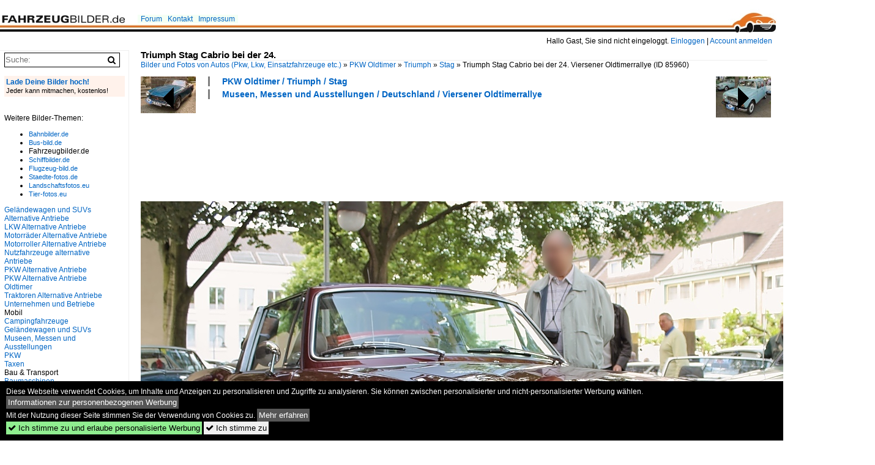

--- FILE ---
content_type: text/html; charset=iso-8859-15
request_url: https://www.fahrzeugbilder.de/bild/PKW+Oldtimer~Triumph~Stag/85960/triumph-stag-cabrio-bei-der-24.html
body_size: 9283
content:
<!DOCTYPE html>
<html>
<head>
<link rel="stylesheet" href="//www.bahnbilder.de/css/temp/9129a76cf485747081ab759381a3f5f7.css" />
<link rel="stylesheet" href="/css/bahnbilder.css" />
<title>Triumph Stag Cabrio bei der 24. Viersener Oldtimerrallye 2.6.2012 - Fahrzeugbilder.de</title>
<meta http-equiv="Content-Type" content="text/html;charset=ISO-8859-15" />

<style type="text/css">
			a {color:#0065C4;}
body, #weiterebilderaccordion h3 {background-color:#FFFFFF;}
.custombackground {background-color:rgba(255,255,255,0.89) !important;}
</style><link rel="canonical" href="/bild/PKW+Oldtimer~Triumph~Stag/85960/triumph-stag-cabrio-bei-der-24.html" /><meta property="og:image" content="https://www.fahrzeugbilder.de//1200/triumph-stag-cabrio-bei-24-85960.jpg" /><meta name="description" content="Triumph Stag Cabrio bei der 24. Viersener Oldtimerrallye 2.6.2012. Foto, 25.08.2013 1200x800 Pixel, Pat_42" />


<script async src="//pagead2.googlesyndication.com/pagead/js/adsbygoogle.js"></script>
<script>(adsbygoogle=window.adsbygoogle||[]).requestNonPersonalizedAds=1;</script>

</head>
<body>
	<div class="top_div"></div>
            <img src="/img/fahrzeugbilder.de.line.jpg" class="top_image_line" style="" alt="" title="" />
                <img class="top_image_logo" src="/img/fahrzeugbilder.de.jpg" alt="fahrzeugbilder.de" title="fahrzeugbilder.de" />
    	<a href="/" class="top_image_schrift"><img src="/img/fahrzeugbilder.de.schrift.jpg" style="border:0;" alt="fahrzeugbilder.de" title="fahrzeugbilder.de" /></a>
    
    <div class="topmenu_right" style="top:60px;">
        Hallo Gast, Sie sind nicht eingeloggt.  <a href="/?name=Einloggen" style="font-size: 11 px;">Einloggen</a> | <a href="/?name=Name_registrieren" style="font-size: 11 px;">Account anmelden</a>&nbsp;	</div>

    	<div class="topmenu" style="left:225px;">
        <a href="/name/forum.html">Forum</a>&nbsp;&nbsp;
    <a href="/?name=e-mail" rel="nofollow">Kontakt</a>&nbsp;&nbsp;                	<a href="/name/Impressum.html" rel="nofollow">Impressum</a>

	</div>
    

<div style="" id="inhalt" >

<!--hauptinhalt_start-->
<script async src="//www.bahnbilder.de/js/jquery-1.12.4.min.js"></script><script async src="//www.bahnbilder.de/js/jquery-ui-1.12.1.custom.min.js"></script><script type="text/javascript">function codewendt_load_async815486923() {        var a = document.createElement('link');a.rel = 'stylesheet';a.href = '//www.bahnbilder.de/js/jquery-ui-1.12.1.custom/jquery-ui.min.css';a.type = 'text/css';        var b = document.getElementsByTagName('link')[0];        b.parentNode.insertBefore(a, b);    }window.addEventListener('load', codewendt_load_async815486923, false);</script><script type="text/javascript">if(typeof bahnbilder_has_jquery != "function") { function bahnbilder_has_jquery() {try{ var test=$("body");return true } catch(e) {return false;}}}</script><h3 class="atitle">Triumph Stag Cabrio bei der 24.</h3>
<div class="breadcrumb"><a href="/" itemprop="url"><span itemprop="title">Bilder und Fotos von Autos (Pkw, Lkw, Einsatzfahrzeuge etc.)</span></a> &raquo; <div itemscope itemtype="http://data-vocabulary.org/Breadcrumb" class="crumb w3-show-inline-block"><a href="/name/bilder/hierarchie1/Pkw-oldtimer.html" itemprop="url"><span itemprop="title">PKW Oldtimer</span></a></div> &raquo; <div itemscope itemtype="http://data-vocabulary.org/Breadcrumb" class="crumb w3-show-inline-block"><a href="/name/bilder/hierarchie1/Pkw-oldtimer/hierarchie2/Triumph.html" itemprop="url"><span itemprop="title">Triumph</span></a></div> &raquo; <div itemscope itemtype="http://data-vocabulary.org/Breadcrumb" class="crumb w3-show-inline-block"><a href="/name/galerie/kategorie/PKW+Oldtimer~Triumph~Stag.html" itemprop="url"><span itemprop="title">Stag</span></a></div> &raquo; <div itemscope itemtype="http://data-vocabulary.org/Breadcrumb" class="crumb w3-show-inline-block"><span itemprop="title">Triumph Stag Cabrio bei der 24. Viersener Oldtimerrallye </span></div></div> (ID 85960)

<div class="a1024 a1200">
	<div class="einzelbildookategoriendiv">
		<div class="einzelbildoonext"><a href="/bild/PKW+Oldtimer~Renault~R+4/85961/renault-r4-bei-der-24-viersener.html"><div class="thumb thumb_with_text"><div id="einzelbildoonextarrow"></div><img src="/bilder/thumbs/pkw-oldtimer--renault--r--4-85961.jpg" alt="Renault R4 bei der 24." title="Renault R4 bei der 24."  /></div></a></div>
		<div class="einzelbildooprevious"><a href="/bild/pkw-oldtimer~mg~midget-1961-1979/85959/mg-midget-bei-der-24-viersener.html"><div class="thumb thumb_with_text"><div id="einzelbildoopreviousarrow"></div><img src="/bilder/thumbs/pkw-oldtimer--mg--midget-1961-1979-85959.jpg" alt="MG Midget bei der 24." title="MG Midget bei der 24."  /></div></a></div>
		<div class="einzelbildootextkat">
			<ul class="additionallinks"><li><a href="/name/galerie/kategorie/PKW+Oldtimer~Triumph~Stag.html" title="PKW Oldtimer / Triumph / Stag">PKW Oldtimer / Triumph / Stag</a></li><li><a href="/name/galerie/kategorie/museen-messen-und-ausstellungen~deutschland~viersener-oldtimerrallye.html" title="Museen, Messen und Ausstellungen / Deutschland / Viersener Oldtimerrallye">Museen, Messen und Ausstellungen / Deutschland / Viersener Oldtimerrallye</a></li></ul><ul class="additionallinks"><li></li></ul>			<ul class="additionallinks"><li></li></ul>
		</div>
	</div>
	<br />
</div>

<div class="clearboth werbekasten">
	
<!-- FB.de EInzelbild oben (Nr. 1) -->
<ins class="adsbygoogle"
     style="display:inline-block;width:728px;height:90px"
     data-ad-client="ca-pub-0849868549783210"
     data-ad-slot="5959344007"></ins>
<script>
(adsbygoogle = window.adsbygoogle || []).push({});
</script></div><br /><br />

<div class="bildcontainer">
				
	<img src="/1200/triumph-stag-cabrio-bei-24-85960.jpg" width="1200" height="800" alt="Triumph Stag Cabrio bei der 24. Viersener Oldtimerrallye 2.6.2012 " title="Triumph Stag Cabrio bei der 24. Viersener Oldtimerrallye 2.6.2012 " id="hauptbild" />
        	
	<p class="beschreibung">Triumph Stag Cabrio bei der 24. Viersener Oldtimerrallye 2.6.2012 </p>
	<p><strong><a href="/name/profil/fotograf_id/12008.html">Pat_42</a></strong> <a href="https://photos.app.goo.gl/5i1buwxCdZLuACVPA">https://photos.app.goo.gl/5i1buwxCdZLuACVPA</a> <span class="grau">25.08.2013, 634 Aufrufe,  0 Kommentare</span></p>
	<p class="grau">EXIF: Datum 2012:06:02 09:53:25, Belichtungsdauer:  0.020 s (1/50) (1/50), Blende: f/4.0, ISO100, Brennweite: 21.00 (21/1)</p>
	<p>
<!-- Einzelbild LB unten responsive -->
<ins class="adsbygoogle"
     style="display:block"
     data-ad-client="ca-pub-0849868549783210"
     data-ad-slot="4546013098"
     data-ad-format="link"></ins>
<script>
(adsbygoogle = window.adsbygoogle || []).push({});
</script></p>
</div>


<div class="a1024 thumblinkarray a1200">
	<div class="thumblinkarray w3-padding a728"><div id="fahrzeugbilder-85958" class="thumblink" style="margin-right:52px;"><a href="/bild/pkw-oldtimer~opel~manta-a-1970-1975/85958/opel-manta-a-l-bei-der-24.html"><img src="/bilder/thumbs/pkw-oldtimer--opel--manta-a-1970-1975-85958.jpg" alt="Opel Manta A-L bei der 24." title="Opel Manta A-L bei der 24." width="105" height="70" /></a></div><div id="fahrzeugbilder-85959" class="thumblink" style="margin-right:52px;"><a href="/bild/pkw-oldtimer~mg~midget-1961-1979/85959/mg-midget-bei-der-24-viersener.html"><img src="/bilder/thumbs/pkw-oldtimer--mg--midget-1961-1979-85959.jpg" alt="MG Midget bei der 24." title="MG Midget bei der 24." width="105" height="70" /></a></div><div id="fahrzeugbilder-85960" class="thumblink thumblink_active" style="margin-right:52px;"><a href="/bild/PKW+Oldtimer~Triumph~Stag/85960/triumph-stag-cabrio-bei-der-24.html"><img src="/bilder/thumbs/pkw-oldtimer--triumph--stag-85960.jpg" alt="Triumph Stag Cabrio bei der 24." title="Triumph Stag Cabrio bei der 24." width="105" height="70" /></a></div><div id="fahrzeugbilder-85961" class="thumblink" style="margin-right:52px;"><a href="/bild/PKW+Oldtimer~Renault~R+4/85961/renault-r4-bei-der-24-viersener.html"><img src="/bilder/thumbs/pkw-oldtimer--renault--r--4-85961.jpg" alt="Renault R4 bei der 24." title="Renault R4 bei der 24." width="94" height="70" /></a></div><div id="fahrzeugbilder-85962" class="thumblink" style="margin-left:1px;"><a href="/bild/pkw-oldtimer~nsu~prinz-4-1961-73/85962/nsu-prinz-l-bei-der-24.html"><img src="/bilder/thumbs/pkw-oldtimer--nsu--prinz-4-1961-73-85962.jpg" alt="NSU Prinz L bei der 24." title="NSU Prinz L bei der 24." width="105" height="70" /></a></div></div>    	<div class="clearboth werbekasten">
<!-- FB.de Einzelbild Mitte Nr. 2 -->
<ins class="adsbygoogle"
     style="display:inline-block;width:728px;height:90px"
     data-ad-client="ca-pub-0849868549783210"
     data-ad-slot="1548756479"></ins>
<script>
(adsbygoogle = window.adsbygoogle || []).push({});
</script></div>
</div>

<div class="a1024 a1200 clearboth einzelbild_aktionen">
	<div id="einzelbild_likes"><div id="likeliste85960"></div></div>
	<div id="einzelbild_kommentaranzahl_neu"><span class="einzelbild_kommentarzahl">0</span> Kommentare, <a href="/name/kommentare.html">Alle Kommentare</a></div>
	<a class="w3-button w3-khaki" rel="nofollow" onclick="try{$.ajax({url:'/?name=einloggen&template_file=index_leer.html&comment_id=85960&backto=%2Fbild%2FPKW%2BOldtimer%7ETriumph%7EStag%2F85960%2Ftriumph-stag-cabrio-bei-der-24.html%23tocomment85960',success: function(data) {$('#commentlogin102396').html(data);}});}catch(e){kklicked=this;if(typeof bahnbilder_load_jquery == 'function') bahnbilder_load_jquery();window.setTimeout('kklicked.click();',300);}return false;" href="/?name=einloggen&comment_id=85960&backto=%2Fbild%2FPKW%2BOldtimer%7ETriumph%7EStag%2F85960%2Ftriumph-stag-cabrio-bei-der-24.html%23tocomment85960"><strong>Kommentar verfassen</strong></a><div id="commentlogin102396" style="margin:20px;"></div>	
	<div id="einzelbildkommentare"><!--einzelbildkommentare_anfang--><!--einzelbildkommentare_ende--></div>
	<div class="bildvorschau" id="bild225806">
	<a href="/bild/PKW+Oldtimer~Triumph~Stag/225806/triumph-stag-mk2-im-farbton-mimosa.html" ><img src="/bilder/thumbs/pkw-oldtimer--triumph--stag-225806.jpg" width="150" alt="Triumph Stag MK2 im Farbton mimosa yellow, gebaut von 1970 bis 1977. Der gezeigte  Stag  wurde 1973 erstmalig zugelassen. Triumph verkaufte w&#228;hrend der Produktionszeit genau 25.877 Fahrzeuge dieses Typs. Der V8-Motor hat einen Hubraum von 2997 cm&#179; und leistet 148 PS. Die H&#246;chstgeschwindigkeit wurde mit 193 km/h angegeben. Classic car meeting in Melton Mowbray/GB am 10.08.2025." title="Triumph Stag MK2 im Farbton mimosa yellow, gebaut von 1970 bis 1977. Der gezeigte  Stag  wurde 1973 erstmalig zugelassen. Triumph verkaufte w&#228;hrend der Produktionszeit genau 25.877 Fahrzeuge dieses Typs. Der V8-Motor hat einen Hubraum von 2997 cm&#179; und leistet 148 PS. Die H&#246;chstgeschwindigkeit wurde mit 193 km/h angegeben. Classic car meeting in Melton Mowbray/GB am 10.08.2025." /></a>
	<div class="bildinfo" style="min-height:113px;">
		<div style="min-height:73px;">
			<strong>Triumph Stag MK2 im Farbton mimosa yellow, gebaut von 1970 bis 1977. Der gezeigte "Stag" wurde 1973 erstmalig zugelassen. Triumph verkaufte w&#228;hrend der Produktionszeit genau 25.877 Fahrzeuge dieses Typs. Der V8-Motor hat einen Hubraum von 2997 cm&#179; und leistet 148 PS. Die H&#246;chstgeschwindigkeit wurde mit 193 km/h angegeben. Classic car meeting in Melton Mowbray/GB am 10.08.2025.</strong> <a class="klein awesome grau" href="/1200/triumph-stag-mk2-farbton-mimosa-225806.jpg" target="_blank" title="Triumph Stag MK2 im Farbton mimosa yellow, gebaut von 1970 bis 1977.">&#xf08e;</a>			<br />
			<a href="/name/profil/fotograf_id/14223.html">Michael H.</a>		</div>
		<br />
		<div class="bildzusatzinfo">
			<span class="klein"><a href="/name/galerie/kategorie/PKW+Oldtimer~Triumph~Stag.html" title="Triumph Stag">PKW Oldtimer / Triumph / Stag</a></span>
			<p class="klein">
			<span class="awesome" title="39 Aufrufe">&#xf06e;</span> 39 
			 			<span class="grau">
				1200x902 Px, 18.11.2025							</span>
						</p>
		</div>
	</div>
</div>
<div class="bildvorschau" id="bild225295">
	<a href="/bild/PKW+Oldtimer~Triumph~Stag/225295/heckansicht-eines-triumph-stag-mk2-im.html" ><img src="/bilder/thumbs/pkw-oldtimer--triumph--stag-225295.jpg" width="150" alt="Heckansicht eines Triumph Stag MK2 im Farbton siena brown. Oldtimertreffen am Theater an der Niebu(h)rg am 19.10.2025 in Oberhausen/Rheinland." title="Heckansicht eines Triumph Stag MK2 im Farbton siena brown. Oldtimertreffen am Theater an der Niebu(h)rg am 19.10.2025 in Oberhausen/Rheinland." /></a>
	<div class="bildinfo" style="min-height:113px;">
		<div style="min-height:73px;">
			<strong>Heckansicht eines Triumph Stag MK2 im Farbton siena brown. Oldtimertreffen am Theater an der Niebu(h)rg am 19.10.2025 in Oberhausen/Rheinland.</strong> <a class="klein awesome grau" href="/1200/heckansicht-eines-triumph-stag-mk2-225295.jpg" target="_blank" title="Heckansicht eines Triumph Stag MK2 im Farbton siena brown.">&#xf08e;</a>			<br />
			<a href="/name/profil/fotograf_id/14223.html">Michael H.</a>		</div>
		<br />
		<div class="bildzusatzinfo">
			<span class="klein"><a href="/name/galerie/kategorie/PKW+Oldtimer~Triumph~Stag.html" title="Triumph Stag">PKW Oldtimer / Triumph / Stag</a></span>
			<p class="klein">
			<span class="awesome" title="30 Aufrufe">&#xf06e;</span> 30 
			 			<span class="grau">
				1200x904 Px, 03.11.2025							</span>
						</p>
		</div>
	</div>
</div>
<div class="bildvorschau" id="bild225294">
	<a href="/bild/PKW+Oldtimer~Triumph~Stag/225294/triumph-stag-mk2-im-farbton-siena.html" ><img src="/bilder/thumbs/pkw-oldtimer--triumph--stag-225294.jpg" width="150" alt="Triumph Stag MK2 im Farbton siena brown, gebaut von 1970 bis 1977. Triumph verkaufte w&#228;hrend der Produktionszeit genau 25.877 Fahrzeuge dieses Typs. Der V8-Motor hat einen Hubraum von 2997 cm&#179; und leistet 148 PS. Die H&#246;chstgeschwindigkeit wurde mit 193 km/h angegeben. Oldtimertreffen am Theater an der Niebu(h)rg am 19.10.2025 in Oberhausen/Rheinland." title="Triumph Stag MK2 im Farbton siena brown, gebaut von 1970 bis 1977. Triumph verkaufte w&#228;hrend der Produktionszeit genau 25.877 Fahrzeuge dieses Typs. Der V8-Motor hat einen Hubraum von 2997 cm&#179; und leistet 148 PS. Die H&#246;chstgeschwindigkeit wurde mit 193 km/h angegeben. Oldtimertreffen am Theater an der Niebu(h)rg am 19.10.2025 in Oberhausen/Rheinland." /></a>
	<div class="bildinfo" style="min-height:102px;">
		<div style="min-height:62px;">
			<strong>Triumph Stag MK2 im Farbton siena brown, gebaut von 1970 bis 1977. Triumph verkaufte w&#228;hrend der Produktionszeit genau 25.877 Fahrzeuge dieses Typs. Der V8-Motor hat einen Hubraum von 2997 cm&#179; und leistet 148 PS. Die H&#246;chstgeschwindigkeit wurde mit 193 km/h angegeben. Oldtimertreffen am Theater an der Niebu(h)rg am 19.10.2025 in Oberhausen/Rheinland.</strong> <a class="klein awesome grau" href="/1200/triumph-stag-mk2-farbton-siena-225294.jpg" target="_blank" title="Triumph Stag MK2 im Farbton siena brown, gebaut von 1970 bis 1977.">&#xf08e;</a>			<br />
			<a href="/name/profil/fotograf_id/14223.html">Michael H.</a>		</div>
		<br />
		<div class="bildzusatzinfo">
			<span class="klein"><a href="/name/galerie/kategorie/PKW+Oldtimer~Triumph~Stag.html" title="Triumph Stag">PKW Oldtimer / Triumph / Stag</a></span>
			<p class="klein">
			<span class="awesome" title="37 Aufrufe">&#xf06e;</span> 37 
			 			<span class="grau">
				1200x813 Px, 03.11.2025							</span>
						</p>
		</div>
	</div>
</div>
<div class="bildvorschau" id="bild220803">
	<a href="/bild/PKW+Oldtimer~Triumph~Stag/220803/heckansicht-eines-triumph-stag-mk2-im.html" ><img src="/bilder/thumbs/pkw-oldtimer--triumph--stag-220803.jpg" width="150" alt="Heckansicht eines Triumph Stag MK2 im Farbton pure white. British Car and Motorcycle Meeting am 20.07.2025 an Mo&#180;s Bikertreff in Krefeld." title="Heckansicht eines Triumph Stag MK2 im Farbton pure white. British Car and Motorcycle Meeting am 20.07.2025 an Mo&#180;s Bikertreff in Krefeld." /></a>
	<div class="bildinfo" style="min-height:111px;">
		<div style="min-height:71px;">
			<strong>Heckansicht eines Triumph Stag MK2 im Farbton pure white. British Car and Motorcycle Meeting am 20.07.2025 an Mo&#180;s Bikertreff in Krefeld.</strong> <a class="klein awesome grau" href="/1200/heckansicht-eines-triumph-stag-mk2-220803.jpg" target="_blank" title="Heckansicht eines Triumph Stag MK2 im Farbton pure white.">&#xf08e;</a>			<br />
			<a href="/name/profil/fotograf_id/14223.html">Michael H.</a>		</div>
		<br />
		<div class="bildzusatzinfo">
			<span class="klein"><a href="/name/galerie/kategorie/PKW+Oldtimer~Triumph~Stag.html" title="Triumph Stag">PKW Oldtimer / Triumph / Stag</a></span>
			<p class="klein">
			<span class="awesome" title="45 Aufrufe">&#xf06e;</span> 45 
			 			<span class="grau">
				1200x886 Px, 21.07.2025							</span>
						</p>
		</div>
	</div>
</div>

	<div id="weiterebilderaccordion">
		<h3><a href="/name/galerie/kategorie/PKW+Oldtimer~Triumph~Stag.html">Weitere Bilder aus "PKW Oldtimer / Triumph / Stag"</a></h3><div class="thumblinkarray w3-padding a1200"><div id="fahrzeugbilder-73785" class="thumblink" style="margin-right:144px;"><a href="/bild/PKW+Oldtimer~Triumph~Stag/73785/old-car-festival-aarburg---triumph.html"><img src="/bilder/thumbs/pkw-oldtimer--triumph--stag-73785.jpg" alt="Old Car Festival Aarburg - Triumph Cabrio zu Besuch in Aarburg am 08.09.2012" title="Old Car Festival Aarburg - Triumph Cabrio zu Besuch in Aarburg am 08.09.2012" width="120" height="90" /></a></div><div id="fahrzeugbilder-64821" class="thumblink" style="margin-right:144px;"><a href="/bild/PKW+Oldtimer~Triumph~Stag/64821/triumph-ausgestellt-zur-automobil-2012-in.html"><img src="/bilder/thumbs/pkw-oldtimer--triumph--stag-64821.jpg" alt="Triumph, ausgestellt zur Automobil 2012 in Freiburg, Feb.2012" title="Triumph, ausgestellt zur Automobil 2012 in Freiburg, Feb.2012" width="136" height="90" /></a></div><div id="fahrzeugbilder-51967" class="thumblink" style="margin-right:144px;"><a href="/bild/PKW+Oldtimer~Triumph~Stag/51967/triumph-stag-convertible-waehrend-einer-oldtimerausfahrt100912.html"><img src="/bilder/thumbs/pkw-oldtimer--triumph--stag-51967.jpg" alt="Triumph Stag Convertible während einer Oldtimerausfahrt;100912 - " title="Triumph Stag Convertible während einer Oldtimerausfahrt;100912 - " width="120" height="90" /></a></div><div id="fahrzeugbilder-47278" class="thumblink" style="margin-right:144px;"><a href="/bild/PKW+Oldtimer~Triumph~Stag/47278/triumph-stag-wurde-im-zeitraum-von-197077.html"><img src="/bilder/thumbs/pkw-oldtimer--triumph--stag-47278.jpg" alt="Triumph-Stag wurde im Zeitraum von 1970÷77 in 25.877 Exemplaren hergestellt, und ist bei der Oldtimerausstellung  Stehrerhof  auf der Suche nach einem geeignetem Abstellplatz;100704" title="Triumph-Stag wurde im Zeitraum von 1970÷77 in 25.877 Exemplaren hergestellt, und ist bei der Oldtimerausstellung  Stehrerhof  auf der Suche nach einem geeignetem Abstellplatz;100704" width="120" height="90" /></a></div><div id="fahrzeugbilder-22776" class="thumblink" style="margin-left:3px;"><a href="/bild/PKW+Oldtimer~Triumph~Stag/22776/triumph-stag.html"><img src="/bilder/thumbs/pkw-oldtimer--triumph--stag-22776.jpg" alt="Triumph Stag." title="Triumph Stag." width="120" height="90" /></a></div></div><h3><a href="/name/galerie/kategorie/museen-messen-und-ausstellungen~deutschland~viersener-oldtimerrallye.html">Weitere Bilder aus "Museen, Messen und Ausstellungen / Deutschland / Viersener Oldtimerrallye"</a></h3><div class="thumblinkarray w3-padding a1200"><div id="fahrzeugbilder-85959" class="thumblink" style="margin-right:12px;"><a href="/bild/pkw-oldtimer~mg~midget-1961-1979/85959/mg-midget-bei-der-24-viersener.html"><img src="/bilder/thumbs/pkw-oldtimer--mg--midget-1961-1979-85959.jpg" alt="MG Midget bei der 24." title="MG Midget bei der 24." width="135" height="90" /></a></div><div id="fahrzeugbilder-85958" class="thumblink" style="margin-right:12px;"><a href="/bild/pkw-oldtimer~opel~manta-a-1970-1975/85958/opel-manta-a-l-bei-der-24.html"><img src="/bilder/thumbs/pkw-oldtimer--opel--manta-a-1970-1975-85958.jpg" alt="Opel Manta A-L bei der 24." title="Opel Manta A-L bei der 24." width="135" height="90" /></a></div><div id="fahrzeugbilder-85939" class="thumblink" style="margin-right:12px;"><a href="/bild/museen-messen-und-ausstellungen~deutschland~viersener-oldtimerrallye/85939/taunus-12m-bei-der-24-viersener.html"><img src="/bilder/thumbs/museen-messen-und-ausstellungen--deutschland--viersener-oldtimerrallye-85939.jpg" alt="Taunus 12m bei der 24." title="Taunus 12m bei der 24." width="135" height="90" /></a></div><div id="fahrzeugbilder-85938" class="thumblink" style="margin-right:12px;"><a href="/bild/PKW+Oldtimer~Triumph~TR4/85938/triumph-tr4a-bei-der-24-viersener.html"><img src="/bilder/thumbs/pkw-oldtimer--triumph--tr4-85938.jpg" alt="Triumph TR4A bei der 24." title="Triumph TR4A bei der 24." width="135" height="90" /></a></div><div id="fahrzeugbilder-85937" class="thumblink" style="margin-right:12px;"><a href="/bild/PKW+Oldtimer~Triumph~TR4/85937/triumph-tr4a-bei-der-24-viersener.html"><img src="/bilder/thumbs/pkw-oldtimer--triumph--tr4-85937.jpg" alt="Triumph TR4A bei der 24." title="Triumph TR4A bei der 24." width="160" height="90" /></a></div><div id="fahrzeugbilder-85936" class="thumblink" style="margin-right:12px;"><a href="/bild/pkw-oldtimer~volkswagen~karmann-ghia-typ-14/85936/vw-karman-ghia-der-kleine-bei.html"><img src="/bilder/thumbs/pkw-oldtimer--volkswagen--typ--14-karmann-ghia-85936.jpg" alt="VW Karman Ghia (der kleine) bei der 24." title="VW Karman Ghia (der kleine) bei der 24." width="135" height="90" /></a></div><div id="fahrzeugbilder-85935" class="thumblink" style="margin-right:12px;"><a href="/bild/pkw-oldtimer~volkswagen~karmann-ghia-typ-14/85935/vw-karman-ghia-der-kleine-bei.html"><img src="/bilder/thumbs/pkw-oldtimer--volkswagen--typ--14-karmann-ghia-85935.jpg" alt="VW Karman Ghia (der kleine) bei der 24." title="VW Karman Ghia (der kleine) bei der 24." width="135" height="90" /></a></div><div id="fahrzeugbilder-85934" class="thumblink" style="margin-left:6px;"><a href="/bild/PKW+Oldtimer~GAZ~Wolga/85934/volga-gaz-21-bei-der-24-viersener.html"><img src="/bilder/thumbs/pkw-oldtimer--gaz--wolga-m-21-85934.jpg" alt="Volga GAZ-21 bei der 24." title="Volga GAZ-21 bei der 24." width="135" height="90" /></a></div><div id="fahrzeugbilder-85933" class="thumblink" style="margin-right:20px;"><a href="/bild/PKW+Oldtimer~GAZ~Wolga/85933/volga-gaz-21-bei-der-24-viersener.html"><img src="/bilder/thumbs/pkw-oldtimer--gaz--wolga-m-21-85933.jpg" alt="Volga GAZ-21 bei der 24." title="Volga GAZ-21 bei der 24." width="120" height="90" /></a></div><div id="fahrzeugbilder-85932" class="thumblink" style="margin-right:20px;"><a href="/bild/pkw-oldtimer~citroen~gs--gsa/85932/citroen-gs-1220-club-bei-der.html"><img src="/bilder/thumbs/pkw-oldtimer--citroen--gs--gsa-85932.jpg" alt="Citroen GS 1220 Club bei der 24." title="Citroen GS 1220 Club bei der 24." width="135" height="90" /></a></div><div id="fahrzeugbilder-85931" class="thumblink" style="margin-right:20px;"><a href="/bild/PKW+Oldtimer~GAZ~Wolga/85931/volga-gaz-21-bei-der-24-viersener.html"><img src="/bilder/thumbs/pkw-oldtimer--gaz--wolga-m-21-85931.jpg" alt="Volga GAZ-21 bei der 24." title="Volga GAZ-21 bei der 24." width="135" height="90" /></a></div><div id="fahrzeugbilder-85930" class="thumblink" style="margin-right:20px;"><a href="/bild/PKW+Oldtimer~GAZ~Wolga/85930/volga-gaz-21-bei-der-24-viersener.html"><img src="/bilder/thumbs/pkw-oldtimer--gaz--wolga-m-21-85930.jpg" alt="Volga GAZ-21 bei der 24." title="Volga GAZ-21 bei der 24." width="135" height="90" /></a></div><div id="fahrzeugbilder-85894" class="thumblink" style="margin-right:20px;"><a href="/bild/pkw-oldtimer~citroen~gs--gsa/85894/citroen-gs-bei-der-24-viersener.html"><img src="/bilder/thumbs/pkw-oldtimer--citroen--gs--gsa-85894.jpg" alt="Citroen GS bei der 24." title="Citroen GS bei der 24." width="120" height="90" /></a></div><div id="fahrzeugbilder-85893" class="thumblink" style="margin-right:20px;"><a href="/bild/PKW+Oldtimer~Volkswagen~Kafer/85893/vw-kaefer-bei-der-24-viersener.html"><img src="/bilder/thumbs/pkw-oldtimer--volkswagen--kaefer-85893.jpg" alt="VW Käfer bei der 24." title="VW Käfer bei der 24." width="135" height="90" /></a></div><div id="fahrzeugbilder-85891" class="thumblink" style="margin-right:20px;"><a href="/bild/museen-messen-und-ausstellungen~deutschland~viersener-oldtimerrallye/85891/ford-taunus-kombi-bei-der-24.html"><img src="/bilder/thumbs/museen-messen-und-ausstellungen--deutschland--viersener-oldtimerrallye-85891.jpg" alt="Ford Taunus Kombi bei der 24." title="Ford Taunus Kombi bei der 24." width="135" height="90" /></a></div><div id="fahrzeugbilder-85889" class="thumblink" style="margin-left:5px;"><a href="/bild/PKW+Oldtimer~Volvo~P+1800/85889/volvo-p-1800-coup-bei-der.html"><img src="/bilder/thumbs/pkw-oldtimer--volvo--p-1800-85889.jpg" alt="Volvo P 1800 Coupé bei der 24." title="Volvo P 1800 Coupé bei der 24." width="135" height="90" /></a></div><div id="fahrzeugbilder-85888" class="thumblink" style="margin-right:11px;"><a href="/bild/PKW+Oldtimer~Volvo~P+1800/85888/blick-in-den-motorraum-des-volvo.html"><img src="/bilder/thumbs/pkw-oldtimer--volvo--p-1800-85888.jpg" alt="Blick in den Motorraum des Volvo P 1800 Coupé bei der 24." title="Blick in den Motorraum des Volvo P 1800 Coupé bei der 24." width="135" height="90" /></a></div><div id="fahrzeugbilder-85887" class="thumblink" style="margin-right:11px;"><a href="/bild/PKW+Oldtimer~Volvo~P+1800/85887/volvo-p-1800-coup-bei-der.html"><img src="/bilder/thumbs/pkw-oldtimer--volvo--p-1800-85887.jpg" alt="Volvo P 1800 Coupé bei der 24." title="Volvo P 1800 Coupé bei der 24." width="135" height="90" /></a></div><div id="fahrzeugbilder-85871" class="thumblink" style="margin-right:11px;"><a href="/bild/PKW+Oldtimer~Citroen~2CV/85871/ist-maggy-der-name-des-citroen.html"><img src="/bilder/thumbs/pkw-oldtimer--citroen--2cv-85871.jpg" alt="Ist  Maggy  der Name des Citroen 2CV oder der Beifahrerin?   24." title="Ist  Maggy  der Name des Citroen 2CV oder der Beifahrerin?   24." width="120" height="90" /></a></div><div id="fahrzeugbilder-85870" class="thumblink" style="margin-right:11px;"><a href="/bild/pkw-oldtimer~mercedes-benz~w-107--r-107-c-107-sl-slc/85870/mercedes-benz-sl-coupe-w107-bei-der.html"><img src="/bilder/thumbs/pkw-oldtimer--mercedes-benz--w-107--r-107-c-107-sl-slc-85870.jpg" alt="Mercedes-Benz SL Coupe W107 bei der 24." title="Mercedes-Benz SL Coupe W107 bei der 24." width="160" height="90" /></a></div><div id="fahrzeugbilder-85869" class="thumblink" style="margin-right:11px;"><a href="/bild/pkw-oldtimer~opel~gt-1968-1973/85869/opel-gt-bei-der-24-viersener.html"><img src="/bilder/thumbs/pkw-oldtimer--opel--gt-1968-1973-85869.jpg" alt="Opel GT bei der 24." title="Opel GT bei der 24." width="160" height="90" /></a></div><div id="fahrzeugbilder-85868" class="thumblink" style="margin-right:11px;"><a href="/bild/pkw-oldtimer~opel~gt-1968-1973/85868/opel-gt-bei-der-24-viersener.html"><img src="/bilder/thumbs/pkw-oldtimer--opel--gt-1968-1973-85868.jpg" alt="Opel GT bei der 24." title="Opel GT bei der 24." width="135" height="90" /></a></div><div id="fahrzeugbilder-85867" class="thumblink" style="margin-right:11px;"><a href="/bild/pkw-oldtimer~mercedes-benz~w-111-w-112-se-coupe-cabriolet/85867/mercedes-benz-w-111-coupe-bei-der.html"><img src="/bilder/thumbs/pkw-oldtimer--mercedes-benz--w-111-w-112-se-coup-cabriolet-85867.jpg" alt="Mercedes-Benz W 111 Coupe bei der 24." title="Mercedes-Benz W 111 Coupe bei der 24." width="135" height="90" /></a></div><div id="fahrzeugbilder-85866" class="thumblink" style="margin-left:3px;"><a href="/bild/pkw-oldtimer~austin-healey~sprite/85866/austin-healey-sprite-mark-ii-cabrio-bei.html"><img src="/bilder/thumbs/pkw-oldtimer--austin-healey--sprite-85866.jpg" alt="Austin-Healey Sprite Mark II Cabrio bei der 24." title="Austin-Healey Sprite Mark II Cabrio bei der 24." width="135" height="90" /></a></div></div>				<h3><a href="/name/galerie/geo/oesterreich-wien-doebling-kg+untersievering.html">Bilder aus der Umgebung</a></h3><div class="thumblinkarray w3-padding a1200"><a href="https://www.kartogiraffe.de/deutschland/nordrhein-westfalen/regierungsbezirk+d%C3%BCsseldorf/kreis+viersen/viersen/" rel="nofollow">Deutschland > Nordrhein-Westfalen > Regierungsbezirk D&#252;sseldorf > Kreis Viersen > Viersen</a><div style="position:relative;"><a href="/name/galerie/geo/oesterreich-wien-doebling-kg+untersievering.html#6.3874,51.2598,17"><img src="//www.bahnbilder.de/js/leaflet-0.7.0/images/marker-icon.png" style="position:absolute;left:588px;top:119px;" alt="" title="" /><div id="staticosm126476939" style="width:1200px;height:320px;overflow:hidden;position:relative;"><div style="width:256px;height:256px;background-image:url(https://tiles.kartogiraffe.de/tiles/tile.php?zoom=10&x=527&y=341);position:absolute;left:-211px;top:-2px;"> </div>
<div style="width:256px;height:256px;background-image:url(https://tiles.kartogiraffe.de/tiles/tile.php?zoom=10&x=528&y=341);position:absolute;left:45px;top:-2px;"> </div>
<div style="width:256px;height:256px;background-image:url(https://tiles.kartogiraffe.de/tiles/tile.php?zoom=10&x=529&y=341);position:absolute;left:301px;top:-2px;"> </div>
<div style="width:256px;height:256px;background-image:url(https://tiles.kartogiraffe.de/tiles/tile.php?zoom=10&x=530&y=341);position:absolute;left:557px;top:-2px;"> </div>
<div style="width:256px;height:256px;background-image:url(https://tiles.kartogiraffe.de/tiles/tile.php?zoom=10&x=531&y=341);position:absolute;left:813px;top:-2px;"> </div>
<div style="width:256px;height:256px;background-image:url(https://tiles.kartogiraffe.de/tiles/tile.php?zoom=10&x=532&y=341);position:absolute;left:1069px;top:-2px;"> </div>
<div style="width:256px;height:256px;background-image:url(https://tiles.kartogiraffe.de/tiles/tile.php?zoom=10&x=527&y=342);position:absolute;left:-211px;top:254px;"> </div>
<div style="width:256px;height:256px;background-image:url(https://tiles.kartogiraffe.de/tiles/tile.php?zoom=10&x=528&y=342);position:absolute;left:45px;top:254px;"> </div>
<div style="width:256px;height:256px;background-image:url(https://tiles.kartogiraffe.de/tiles/tile.php?zoom=10&x=529&y=342);position:absolute;left:301px;top:254px;"> </div>
<div style="width:256px;height:256px;background-image:url(https://tiles.kartogiraffe.de/tiles/tile.php?zoom=10&x=530&y=342);position:absolute;left:557px;top:254px;"> </div>
<div style="width:256px;height:256px;background-image:url(https://tiles.kartogiraffe.de/tiles/tile.php?zoom=10&x=531&y=342);position:absolute;left:813px;top:254px;"> </div>
<div style="width:256px;height:256px;background-image:url(https://tiles.kartogiraffe.de/tiles/tile.php?zoom=10&x=532&y=342);position:absolute;left:1069px;top:254px;"> </div>
<span style="position:absolute;right:5px;bottom:5px;background-color:white;cursor:pointer;font-weight:bold;" onclick="document.location.href='//www.openstreetmap.org/copyright';return false;">(C) OpenStreetMap-Mitwirkende</span></div></a></div><br /><div id="fahrzeugbilder-85959" class="thumblink thumblink_with_text" style="margin-right:3px;"><div class="entf">0,00 km</div><a href="/bild/pkw-oldtimer~mg~midget-1961-1979/85959/mg-midget-bei-der-24-viersener.html"><img src="/bilder/thumbs/pkw-oldtimer--mg--midget-1961-1979-85959.jpg" alt="MG Midget bei der 24." title="MG Midget bei der 24." width="135" height="90" /></a></div><div id="fahrzeugbilder-144961" class="thumblink thumblink_with_text" style="margin-right:3px;"><div class="entf">0,00 km</div><a href="/bild/militaerfahrzeuge~usa~gelandewagen/144961/ford-mutt-bei-der-29-viersener.html"><img src="/bilder/thumbs/militaerfahrzeuge--usa--gelaendewagen-144961.jpg" alt="Ford MUTT bei der 29." title="Ford MUTT bei der 29." width="120" height="90" /></a></div><div id="fahrzeugbilder-85890" class="thumblink thumblink_with_text" style="margin-right:3px;"><div class="entf">0,01 km</div><a href="/bild/pkw-oldtimer~ford~tc/85890/ford-taunus-kombi-bei-der-24.html"><img src="/bilder/thumbs/pkw-oldtimer--ford--taunus-tc-85890.jpg" alt="Ford Taunus Kombi bei der 24." title="Ford Taunus Kombi bei der 24." width="135" height="90" /></a></div><div id="fahrzeugbilder-85891" class="thumblink thumblink_with_text" style="margin-right:3px;"><div class="entf">0,01 km</div><a href="/bild/museen-messen-und-ausstellungen~deutschland~viersener-oldtimerrallye/85891/ford-taunus-kombi-bei-der-24.html"><img src="/bilder/thumbs/museen-messen-und-ausstellungen--deutschland--viersener-oldtimerrallye-85891.jpg" alt="Ford Taunus Kombi bei der 24." title="Ford Taunus Kombi bei der 24." width="135" height="90" /></a></div><div id="fahrzeugbilder-85961" class="thumblink thumblink_with_text" style="margin-right:3px;"><div class="entf">0,01 km</div><a href="/bild/PKW+Oldtimer~Renault~R+4/85961/renault-r4-bei-der-24-viersener.html"><img src="/bilder/thumbs/pkw-oldtimer--renault--r--4-85961.jpg" alt="Renault R4 bei der 24." title="Renault R4 bei der 24." width="120" height="90" /></a></div><div id="fahrzeugbilder-85962" class="thumblink thumblink_with_text" style="margin-right:3px;"><div class="entf">0,01 km</div><a href="/bild/pkw-oldtimer~nsu~prinz-4-1961-73/85962/nsu-prinz-l-bei-der-24.html"><img src="/bilder/thumbs/pkw-oldtimer--nsu--prinz-4-1961-73-85962.jpg" alt="NSU Prinz L bei der 24." title="NSU Prinz L bei der 24." width="135" height="90" /></a></div><div id="fahrzeugbilder-146783" class="thumblink thumblink_with_text" style="margin-right:3px;"><div class="entf">0,01 km</div><a href="/bild/pkw-oldtimer~austin-healey~3000/146783/austin-healey-3000-bei-der-29.html"><img src="/bilder/thumbs/pkw-oldtimer--austin-healey--3000-146783.jpg" alt="Austin Healey 3000 bei der 29." title="Austin Healey 3000 bei der 29." width="135" height="90" /></a></div><div id="fahrzeugbilder-147243" class="thumblink thumblink_with_text" style="margin-right:3px;"><div class="entf">0,01 km</div><a href="/bild/gelaendewagen-und-suvs~volkswagen~iltis/147243/vw-iltis-bei-der-29-viersener.html"><img src="/bilder/thumbs/gelaendewagen-und-suvs-oldtimer--volkswagen--iltis-147243.jpg" alt="VW Iltis bei der 29." title="VW Iltis bei der 29." width="120" height="90" /></a></div><div id="fahrzeugbilder-146784" class="thumblink thumblink_with_text" style="margin-left:1px;"><div class="entf">0,01 km</div><a href="/bild/pkw-oldtimer~austin-healey~3000/146784/austin-healey-3000-bei-der-29.html"><img src="/bilder/thumbs/pkw-oldtimer--austin-healey--3000-146784.jpg" alt="Austin Healey 3000 bei der 29." title="Austin Healey 3000 bei der 29." width="135" height="90" /></a></div><div id="fahrzeugbilder-147697" class="thumblink thumblink_with_text" style="margin-right:13px;"><div class="entf">0,01 km</div><a href="/bild/PKW+Oldtimer~Ford~Capri/147697/ford-capri-bei-der-29-viersener.html"><img src="/bilder/thumbs/pkw-oldtimer--ford--capri-147697.jpg" alt="Ford Capri bei der 29." title="Ford Capri bei der 29." width="136" height="90" /></a></div><div id="fahrzeugbilder-147242" class="thumblink thumblink_with_text" style="margin-right:13px;"><div class="entf">0,01 km</div><a href="/bild/gelaendewagen-und-suvs~volkswagen~iltis/147242/vw-iltis-bei-der-29-viersener.html"><img src="/bilder/thumbs/gelaendewagen-und-suvs-oldtimer--volkswagen--iltis-147242.jpg" alt="VW Iltis bei der 29." title="VW Iltis bei der 29." width="120" height="90" /></a></div><div id="fahrzeugbilder-147698" class="thumblink thumblink_with_text" style="margin-right:13px;"><div class="entf">0,01 km</div><a href="/bild/PKW+Oldtimer~Ford~Capri/147698/ford-capri-bei-der-29-viersener.html"><img src="/bilder/thumbs/pkw-oldtimer--ford--capri-147698.jpg" alt="Ford Capri bei der 29." title="Ford Capri bei der 29." width="160" height="90" /></a></div><div id="fahrzeugbilder-144929" class="thumblink thumblink_with_text" style="margin-right:13px;"><div class="entf">0,01 km</div><a href="/bild/PKW+Oldtimer~Triumph~TR4/144929/triumph-tr4a-bei-der-29-viersener.html"><img src="/bilder/thumbs/pkw-oldtimer--triumph--tr4-144929.jpg" alt="Triumph TR4A bei der 29." title="Triumph TR4A bei der 29." width="135" height="90" /></a></div><div id="fahrzeugbilder-144964" class="thumblink thumblink_with_text" style="margin-right:13px;"><div class="entf">0,01 km</div><a href="/bild/PKW+Oldtimer~Ford~Mustang/144964/ford-mustang-bei-der-29-viersener.html"><img src="/bilder/thumbs/pkw-oldtimer--ford--mustang-144964.jpg" alt="Ford Mustang bei der 29." title="Ford Mustang bei der 29." width="135" height="90" /></a></div><div id="fahrzeugbilder-146782" class="thumblink thumblink_with_text" style="margin-right:13px;"><div class="entf">0,01 km</div><a href="/bild/pkw-oldtimer~fiat~500--600/146782/fiat-500-bei-der-29-viersener.html"><img src="/bilder/thumbs/pkw-oldtimer--fiat--500--600-146782.jpg" alt="FIAT 500 bei der 29." title="FIAT 500 bei der 29." width="120" height="90" /></a></div><div id="fahrzeugbilder-144963" class="thumblink thumblink_with_text" style="margin-right:13px;"><div class="entf">0,01 km</div><a href="/bild/PKW+Oldtimer~Ford~Mustang/144963/ford-mustang-bei-der-29-viersener.html"><img src="/bilder/thumbs/pkw-oldtimer--ford--mustang-144963.jpg" alt="Ford Mustang bei der 29." title="Ford Mustang bei der 29." width="160" height="90" /></a></div><div id="fahrzeugbilder-85895" class="thumblink thumblink_with_text" style="margin-left:3px;"><div class="entf">0,01 km</div><a href="/bild/pkw-oldtimer~volkswagen~karmann-ghia-typ-34/85895/vw-karman-ghia-der-grosse-bei.html"><img src="/bilder/thumbs/pkw-oldtimer--volkswagen--typ-34-karmann-ghia-85895.jpg" alt="VW Karman Ghia (der große) bei der 24." title="VW Karman Ghia (der große) bei der 24." width="135" height="90" /></a></div></div>	</div>
</div>

<div class="einzelbildootextkat">
	<ul class="additionallinks"><li><a href="/name/galerie/geo/oesterreich-wien-doebling-kg+untersievering.html">Österreich > Wien > Döbling > KG Untersievering</a></li></ul>	</div>

<script>
function bild85960onload() {
	$( "#weiterebilderaccordion" ).accordion({
		collapsible: true,
		heightStyle: "content",
		active: $( "#weiterebilderaccordion h3" ).length-1
	});
	$( "#weiterebilderaccordion h3 a" ).css("color","#0065C4");
	$( "#weiterebilderaccordion h3 a").prepend('<div style="float:right;" onclick="document.location.href=$(this).parent().attr(\'href\');">zur Galerie</div>');
};

window.addEventListener("load", bild85960onload, false);

</script>

<div class="werbekasten">
<!-- Einzelbild unten 1024 -->
<ins class="adsbygoogle"
     style="display:inline-block;width:1024px;height:280px"
     data-ad-client="ca-pub-0849868549783210"
     data-ad-slot="8747935497"></ins>
<script>
(adsbygoogle = window.adsbygoogle || []).push({});
</script></div>


<!--hauptinhalt_ende--></div>
<div id="inhalt_navi" data-ad-format="none"><form action="/"><input type="hidden" name="name" value="galerie">
    	<input type="hidden" name="kategorie" value="suchen">
    	<nobr><input type="text" name="suchbegriff" placeholder="Suche:" class="suchinput" value="" /><input type="submit" class="suchsubmit awesome" value="&#xf002;" title="Suche"></nobr><br>
</form>
 <br /><!-- google_ad_section_start(weight=ignore) --><a href="/?name=bilder_uploaden" rel="nofollow"><div class="navi_box_eigenebilderuploaden"><div class="navi_box_eigenebilderuploaden_firstline">Lade Deine Bilder hoch!</div><span class="klein">Jeder kann mitmachen, kostenlos!
		</div></a>
		<br /><br />Weitere Bilder-Themen:<br /><ul><li><a class="klein" rel="nofollow" href="https://www.bahnbilder.de">Bahnbilder.de</a></li><li><a class="klein" rel="nofollow" href="https://www.bus-bild.de">Bus-bild.de</a></li><li>Fahrzeugbilder.de</li><li><a class="klein" rel="nofollow" href="https://www.schiffbilder.de">Schiffbilder.de</a></li><li><a class="klein" rel="nofollow" href="https://www.flugzeug-bild.de">Flugzeug-bild.de</a></li><li><a class="klein" rel="nofollow" href="https://www.staedte-fotos.de">Staedte-fotos.de</a></li><li><a class="klein" rel="nofollow" href="https://www.landschaftsfotos.eu">Landschaftsfotos.eu</a></li><li><a class="klein" rel="nofollow" href="https://www.tier-fotos.eu">Tier-fotos.eu</a></li></ul></span><div class="navi"><div class="navi_line"><a href="/name/bilder/hierarchie1/Gelaendewagen-und-suvs-alternative-antriebe.html">Geländewagen und SUVs Alternative Antriebe</a></div><div class="navi_line"><a href="/name/bilder/hierarchie1/Lkw-alternative-antriebe.html">LKW Alternative Antriebe</a></div><div class="navi_line"><a href="/name/bilder/hierarchie1/Motorraeder-alternative-antriebe.html">Motorräder Alternative Antriebe</a></div><div class="navi_line"><a href="/name/bilder/hierarchie1/Motorroller-alternative-antriebe.html">Motorroller Alternative Antriebe</a></div><div class="navi_line"><a href="/name/bilder/hierarchie1/Nutzfahrzeuge-alternative-antriebe.html">Nutzfahrzeuge alternative Antriebe</a></div><div class="navi_line"><a href="/name/bilder/hierarchie1/Pkw-alternative-antriebe.html">PKW Alternative Antriebe</a></div><div class="navi_line"><a href="/name/bilder/hierarchie1/Pkw-alternative-antriebe-oldtimer.html">PKW Alternative Antriebe Oldtimer</a></div><div class="navi_line"><a href="/name/bilder/hierarchie1/Traktoren-alternative-antriebe.html">Traktoren Alternative Antriebe</a></div><div class="navi_line"><a href="/name/bilder/hierarchie1/Unternehmen-und-betriebe.html">Unternehmen und Betriebe</a></div><div class="navi_line navi_line_break">Mobil</div><div class="navi_line"><a href="/name/bilder/hierarchie1/Campingfahrzeuge.html">Campingfahrzeuge</a></div><div class="navi_line"><a href="/name/bilder/hierarchie1/Gelaendewagen-und-suvs.html">Geländewagen und SUVs</a></div><div class="navi_line"><a href="/name/bilder/hierarchie1/Museen-messen-und-ausstellungen.html">Museen, Messen und Ausstellungen</a></div><div class="navi_line"><a href="/name/bilder/hierarchie1/Pkw.html">PKW</a></div><div class="navi_line"><a href="/name/bilder/hierarchie1/Taxen.html">Taxen</a></div><div class="navi_line navi_line_break">Bau & Transport</div><div class="navi_line"><a href="/name/bilder/hierarchie1/Baumaschinen.html">Baumaschinen</a></div><div class="navi_line"><a href="/name/bilder/hierarchie1/Nutzfahrzeuge.html">Nutzfahrzeuge</a></div><div class="navi_line"><a href="/name/bilder/hierarchie1/Lkw.html">LKW</a></div><div class="navi_line"><a href="/name/bilder/hierarchie1/Traktoren.html">Traktoren</a></div><div class="navi_line"><a href="/name/bilder/hierarchie1/Haenger.html">Hänger</a></div><div class="navi_line navi_line_break">Blaulicht</div><div class="navi_line"><a href="/name/bilder/hierarchie1/Feuerwehrfahrzeuge.html">Feuerwehrfahrzeuge</a></div><div class="navi_line"><a href="/name/bilder/hierarchie1/Behoerdenfahrzeuge.html">Behördenfahrzeuge</a></div><div class="navi_line"><a href="/name/bilder/hierarchie1/Polizeifahrzeuge.html">Polizeifahrzeuge</a></div><div class="navi_line"><a href="/name/bilder/hierarchie1/Rettungsdienste.html">Rettungsdienste</a></div><div class="navi_line navi_line_break">Oldtimer</div><div class="navi_line"><a href="/name/bilder/hierarchie1/Lkw-oldtimer.html">LKW Oldtimer</a></div><div class="navi_line"><a href="/name/bilder/hierarchie1/Gelaendewagen-und-suvs-oldtimer.html">Geländewagen und SUVs Oldtimer</a></div><div class="navi_line"><a href="/name/bilder/hierarchie1/Nutzfahrzeuge-oldtimer.html">Nutzfahrzeuge Oldtimer</a></div><div class="navi_line"><a href="/name/bilder/hierarchie1/Pkw-oldtimer.html">PKW Oldtimer</a></div><div class="navi_line"><a href="/name/bilder/hierarchie1/Traktoren-oldtimer.html">Traktoren Oldtimer</a></div><div class="navi_line navi_line_break">Sonstiges</div><div class="navi_line"><a href="/name/bilder/hierarchie1/Hilfsfahrzeuge.html">Hilfsfahrzeuge</a></div><div class="navi_line"><a href="/name/bilder/hierarchie1/Sonstige-fahrzeuge.html">Sonstige Fahrzeuge</a></div><div class="navi_line"><a href="/name/bilder/hierarchie1/Militaerfahrzeuge.html">Militärfahrzeuge</a></div><div class="navi_line"><a href="/name/bilder/hierarchie1/Modelle.html">Modelle</a></div><div class="navi_line"><a href="/name/bilder/hierarchie1/Post-und-paketdienste.html">Post und Paketdienste</a></div><div class="navi_line"><a href="/name/bilder/hierarchie1/Flughafenfahrzeuge.html">Flughafenfahrzeuge</a></div><div class="navi_line"><a href="/name/bilder/hierarchie1/Katastrophenschutz.html">Katastrophenschutz</a></div><div class="navi_line navi_line_break">Zweiräder</div><div class="navi_line"><a href="/name/bilder/hierarchie1/Motorraeder.html">Motorräder</a></div><div class="navi_line"><a href="/name/bilder/hierarchie1/Motorraeder-oldtimer.html">Motorräder Oldtimer</a></div><div class="navi_line"><a href="/name/bilder/hierarchie1/Motorroller.html">Motorroller</a></div><div class="navi_line"><a href="/name/bilder/hierarchie1/Motorroller-oldtimer.html">Motorroller Oldtimer</a></div><div class="navi_line"><a href="/name/bilder/hierarchie1/Mofas.html">Mofas</a></div><div class="navi_line"><a href="/name/bilder/hierarchie1/Mopeds.html">Mopeds</a></div><div class="navi_line"><a href="/name/bilder/hierarchie1/Fahrraeder.html">Fahrräder</a></div><div class="navi_line"><a href="/name/bilder/hierarchie1/Forstmaschinen.html">Forstmaschinen</a></div><div class="navi_line"><a href="/name/bilder/hierarchie1/Verkehrswege.html">Verkehrswege</a></div><div class="navi_line"><a href="/name/bilder/hierarchie1/Landmaschinen.html">Landmaschinen</a></div><div class="navi_line"><a href="/name/bilder/hierarchie1/Motorsport.html">Motorsport</a></div><div class="navi_line"><a href="/name/bilder/hierarchie1/Galerien.html">Galerien</a></div><div></div></div><br /><div class="navi_line"><a href="/name/galerie/kategorie/Neueste.html">Neuzugänge</a></div><!-- google_ad_section_end --><div class="navi_line navi_line_break"><a href="/name/dank_an.html" rel="nofollow">Fotografenliste</a></div><div class="navi_line"><a href="/name/fotostellen.html" rel="nofollow">Fotostellen</a></div><div class="navi_line"><a href="/name/zeitachse.html">Zeitachse</a></div><div class="navi_line navi_line_break"><a href="/name/datenschutz.html" rel="nofollow" class="klein">Datenschutzerklärung</a></div><br /><br /><div id="toplistcounter">
<!--Counter by Toplist100-->
<a href="//www.toplist100.org/statistik.php?counter_id=52957" target="_blank"><img id="toplistcounter52957" src="//www.toplist100.org/counter.php?counter_id=52957&md=0f732504bcc24d92e205355231df45af" border="0" alt="Statistik" title="Statistik" /></a>
<script language="JavaScript">
function URLEncode(r){for(var e="0123456789ABCDEFGHIJKLMNOPQRSTUVWXYZabcdefghijklmnopqrstuvwxyz-_.!~*'()",a="0123456789ABCDEF",t="",c=0;c<r.length;c++){var n=r.charAt(c);if(" "==n)t+="+";else if(-1!=e.indexOf(n))t+=n;else{var f=n.charCodeAt(0);255<f?t+="+":(t+="%",t+=a.charAt(f>>4&15),t+=a.charAt(15&f))}}return t}
toplisturl=document.getElementById('toplistcounter52957')
toplisturl.src=toplisturl.src+'&referrer='+URLEncode(document.referrer)+'&url='+URLEncode(document.location.href);

</script>
<!--Counter Ende-->
    </div>
    
<!-- LBU -->
<ins class="adsbygoogle"
     style="display:inline-block;width:200px;height:90px"
     data-ad-client="ca-pub-0849868549783210"
     data-ad-slot="8346455091"></ins>
<script>
(adsbygoogle = window.adsbygoogle || []).push({});
</script></div>

<div style="height:100px;">&nbsp;</div>
<div id="cookieaccepter" style="position:fixed;bottom:0px;background-color:black;color:white;width:100%;">
	<div style="margin:10px;">
		Diese Webseite verwendet Cookies, um Inhalte und Anzeigen zu personalisieren und Zugriffe zu analysieren.
		Sie können zwischen personalisierter und nicht-personalisierter Werbung wählen. <button onclick="document.location.href='/name/personalisierte_werbung.html';" style="cursor:pointer;background-color:#555555 !important;border:0;padding:3px;color:#ffffff;">Informationen zur personenbezogenen Werbung</button><br />
		Mit der Nutzung dieser Seite stimmen Sie der Verwendung von Cookies zu. 
		<button onclick="document.location.href='/name/datenschutz.html';" style="cursor:pointer;background-color:#555555 !important;border:0;padding:3px;color:#ffffff;">Mehr erfahren</button>
		<br>
		
		<button onclick="var now = new Date();var time = now.getTime();var expireTime = time + 1000*86400*365;now.setTime(expireTime);document.cookie='cookieconsent_status='+'allow; expires='+now.toGMTString()+'; path=/';document.cookie='cookiesaccepted='+Math.floor(Date.now() / 1000)+'; expires='+now.toGMTString()+'; path=/';document.getElementById('cookieaccepter').style.display='none';" style="display:inline;cursor:pointer;background-color:#90EE90 !important;border:0;padding:3px;"><span class="awesome">&#xf00c;</span> Ich stimme zu und erlaube personalisierte Werbung</button>
		<button onclick="var now = new Date();var time = now.getTime();var expireTime = time + 1000*86400*365;now.setTime(expireTime);document.cookie='cookiesaccepted='+Math.floor(Date.now() / 1000)+'; expires='+now.toGMTString()+'; path=/';document.getElementById('cookieaccepter').style.display='none';" style="display:inline;cursor:pointer;border:0;padding:3px;"><span class="awesome">&#xf00c;</span> Ich stimme zu</button>
	</div>
</div>

<script>
      var xhttp = new XMLHttpRequest();
      xhttp.open("GET", "/ajax.php?service=screenwidth&width="+screen.width, true);
      xhttp.send();</script></body>
</html>


--- FILE ---
content_type: text/html; charset=utf-8
request_url: https://www.google.com/recaptcha/api2/aframe
body_size: 268
content:
<!DOCTYPE HTML><html><head><meta http-equiv="content-type" content="text/html; charset=UTF-8"></head><body><script nonce="bCqSGTtQV9G6OtTtdLJJDQ">/** Anti-fraud and anti-abuse applications only. See google.com/recaptcha */ try{var clients={'sodar':'https://pagead2.googlesyndication.com/pagead/sodar?'};window.addEventListener("message",function(a){try{if(a.source===window.parent){var b=JSON.parse(a.data);var c=clients[b['id']];if(c){var d=document.createElement('img');d.src=c+b['params']+'&rc='+(localStorage.getItem("rc::a")?sessionStorage.getItem("rc::b"):"");window.document.body.appendChild(d);sessionStorage.setItem("rc::e",parseInt(sessionStorage.getItem("rc::e")||0)+1);localStorage.setItem("rc::h",'1768702368956');}}}catch(b){}});window.parent.postMessage("_grecaptcha_ready", "*");}catch(b){}</script></body></html>